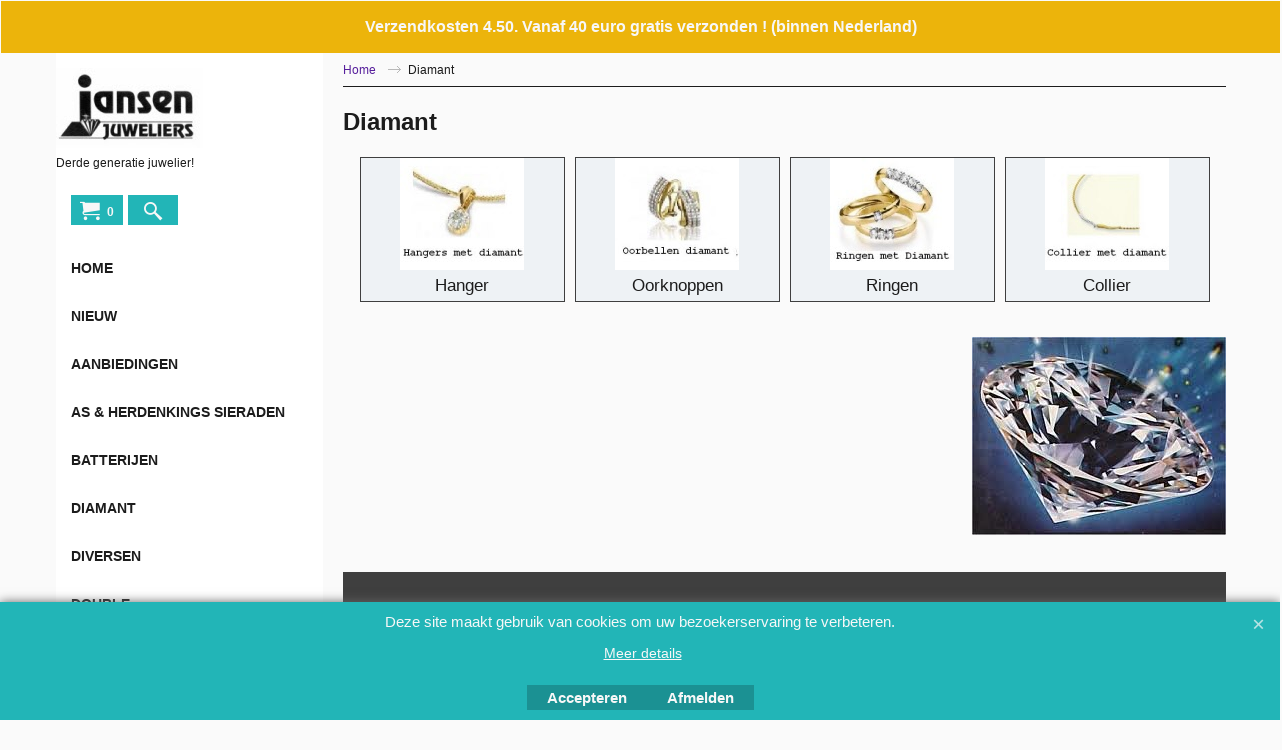

--- FILE ---
content_type: application/javascript
request_url: https://jansenjuweliers.nl/contents/date.js?lmd=29473049
body_size: 224
content:
// <script>
lmd['index']='45716.703322';
lmd['core']='45716.702778';
lmd['extra']='45716.672222';
lmd['contactus']='45605.473611';
lmd['lang']='44470.564583';
lmd['index1holder']='45716.678472';
lmd['index2holder']='45716.678472';
lmd['grey']='45716.702778';
lmd['conf']='45716.702778';
lmd['cload']='45716.672222';
lmd['pconfirm']='45716.672222';
lmd['ordertotal']='45716.694444';
lmd['orderterms']='45716.694444';
lmd['clearterms']='45716.672222';
lmd['optinout']='45605.483333';
lmd['minicartholder']='45716.698611';
lmd['searchholder']='45716.700694';
lmd['searchcsv']='45716.700694';
if(tf.sfSession)tf.sfSession.id=lmd['index'];
if(tf.sfPersist)tf.sfPersist.id=lmd['index'];
// </script>
// $Revision: 42776 $// $HeadURL: svn://localhost/ShopFactory/branches/V14_60/bin/Common%20Files/parseLang/date.js $

--- FILE ---
content_type: application/javascript
request_url: https://jansenjuweliers.nl/contents/nl/contactus_address.js?lmd=45605.473611
body_size: 157
content:
var addressFormatHTML='<ul><li class="GC22 AddressformatTitle">Jansen Juweliers</li><li class="GC4">v.o.f. E.Jansen Juweliers</li><li class="GC4">Lange Vorststraat 4</li><li class="GC4">4461JP</li><li class="GC4">Goes</li><li class="GC4">Nederland</li><li class="GC4"><span>Telefoon:</span> 0113-216924</li><li class="GC4"><span>Fax:</span> 0113-233672</li><li class="GC4"><span>E-mailadres:</span> <a href="mailto:info@jansenjuweliers.nl">info@jansenjuweliers.nl</a></li><li class="GC4"><span>Telefoon (bestellingen):</span> 0113-216924</li><li class="GC4">KvK nummer&nbsp;22026638</li><li class="GC4">http://www.jansenjuweliers.nl</li><li class="GC4">IBAN NL22INGB0000188677</li></ul>';